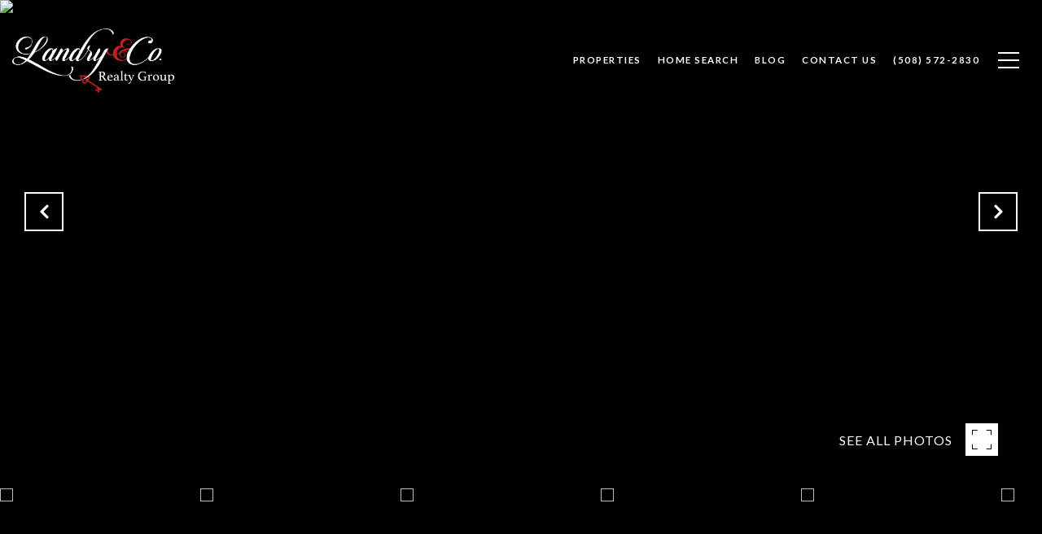

--- FILE ---
content_type: text/html; charset=utf-8
request_url: https://bss.luxurypresence.com/buttons/googleOneTap?companyId=702b7c07-29d7-455f-8a8c-8634a1c7e33c&websiteId=33214825-2d6d-4c25-aa49-022e824d9adc&pageId=721bb2d8-36a7-403e-851a-2b99a42f4125&sourceUrl=https%3A%2F%2Flandryandcompanyma.com%2Fproperties%2F337-still-river-rd-bolton-ma-01740-72789156&pageMeta=%7B%22sourceResource%22%3A%22properties%22%2C%22pageElementId%22%3A%22a9012b75-2ca6-4d06-b341-91c5e2f3d870%22%2C%22pageQueryVariables%22%3A%7B%22property%22%3A%7B%22id%22%3A%22a9012b75-2ca6-4d06-b341-91c5e2f3d870%22%7D%2C%22properties%22%3A%7B%22relatedNeighborhoodPropertyId%22%3A%22a9012b75-2ca6-4d06-b341-91c5e2f3d870%22%2C%22sort%22%3A%22salesPrice%22%7D%2C%22neighborhood%22%3A%7B%7D%2C%22pressReleases%22%3A%7B%22propertyId%22%3A%22a9012b75-2ca6-4d06-b341-91c5e2f3d870%22%7D%7D%7D
body_size: 2888
content:
<style>
  html, body {margin: 0; padding: 0;}
</style>
<script src="https://accounts.google.com/gsi/client" async defer></script>
<script>
const parseURL = (url) => {
    const a = document.createElement('a');
    a.href = url;
    return a.origin;
}

const login = (token, provider, source)  => {
  const origin = (window.location != window.parent.location)
    ? parseURL(document.referrer)
    : window.location.origin;  
  const xhr = new XMLHttpRequest();
  xhr.responseType = 'json';
  xhr.onreadystatechange = function() {
    if (xhr.readyState === 4) {
      const response = xhr.response;
      const msg = {
        event: response.status,
        provider: provider,
        source: source,
        token: token
      }
      window.parent.postMessage(msg, origin);
    }
  }
  xhr.withCredentials = true;
  xhr.open('POST', `${origin}/api/v1/auth/login`, true);
  xhr.setRequestHeader("Content-Type", "application/json;charset=UTF-8");
  xhr.send(JSON.stringify({
    token,
    provider,
    source,
    websiteId: '33214825-2d6d-4c25-aa49-022e824d9adc',
    companyId: '702b7c07-29d7-455f-8a8c-8634a1c7e33c',
    pageId: '721bb2d8-36a7-403e-851a-2b99a42f4125',
    sourceUrl: 'https://landryandcompanyma.com/properties/337-still-river-rd-bolton-ma-01740-72789156',
    pageMeta: '{"sourceResource":"properties","pageElementId":"a9012b75-2ca6-4d06-b341-91c5e2f3d870","pageQueryVariables":{"property":{"id":"a9012b75-2ca6-4d06-b341-91c5e2f3d870"},"properties":{"relatedNeighborhoodPropertyId":"a9012b75-2ca6-4d06-b341-91c5e2f3d870","sort":"salesPrice"},"neighborhood":{},"pressReleases":{"propertyId":"a9012b75-2ca6-4d06-b341-91c5e2f3d870"}}}',
    utm: '',
    referrer: ''
  }));
}

function getExpirationCookie(expiresInMiliseconds) {
  const tomorrow  = new Date(Date.now() + expiresInMiliseconds); // The Date object returns today's timestamp
  return `landryandcompanyma.com-SID=true; expires=${tomorrow.toUTCString()}; path=/; Secure; SameSite=None`;
}

function handleCredentialResponse(response) {
  document.cookie = getExpirationCookie(24 * 60 * 60 * 1000); // 1 day
  login(response.credential, 'GOOGLE', 'GOOGLE_SIGN_ON');
}

function handleClose() {
  const msg = {
    event: 'cancel',
    provider: 'GOOGLE',
    source: 'GOOGLE_SIGN_ON'
  }
  const origin = (window.location != window.parent.location)
    ? parseURL(document.referrer)
    : window.location.origin;
  window.parent.postMessage(msg, origin);
  document.cookie = getExpirationCookie(2 * 60 * 60 * 1000); // 2 hours
}

</script>
<div id="g_id_onload"
  data-client_id="673515100752-7s6f6j0qab4skl22cjpp7eirb2rjmfcg.apps.googleusercontent.com"
  data-callback="handleCredentialResponse"
  data-intermediate_iframe_close_callback="handleClose"
  data-state_cookie_domain = "landryandcompanyma.com"
  data-allowed_parent_origin="https://landryandcompanyma.com"
  data-skip_prompt_cookie="landryandcompanyma.com-SID"
  data-cancel_on_tap_outside="false"
></div>